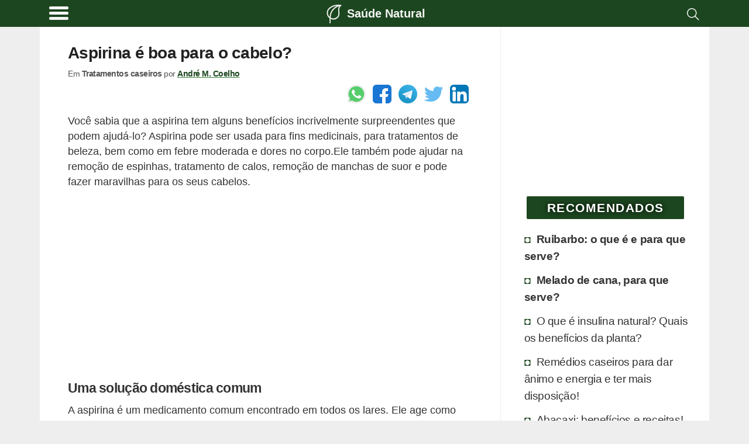

--- FILE ---
content_type: text/html; charset=utf-8
request_url: https://www.google.com/recaptcha/api2/aframe
body_size: 268
content:
<!DOCTYPE HTML><html><head><meta http-equiv="content-type" content="text/html; charset=UTF-8"></head><body><script nonce="B23pyejIlY0fvWSKBkgZ8g">/** Anti-fraud and anti-abuse applications only. See google.com/recaptcha */ try{var clients={'sodar':'https://pagead2.googlesyndication.com/pagead/sodar?'};window.addEventListener("message",function(a){try{if(a.source===window.parent){var b=JSON.parse(a.data);var c=clients[b['id']];if(c){var d=document.createElement('img');d.src=c+b['params']+'&rc='+(localStorage.getItem("rc::a")?sessionStorage.getItem("rc::b"):"");window.document.body.appendChild(d);sessionStorage.setItem("rc::e",parseInt(sessionStorage.getItem("rc::e")||0)+1);localStorage.setItem("rc::h",'1769683382005');}}}catch(b){}});window.parent.postMessage("_grecaptcha_ready", "*");}catch(b){}</script></body></html>